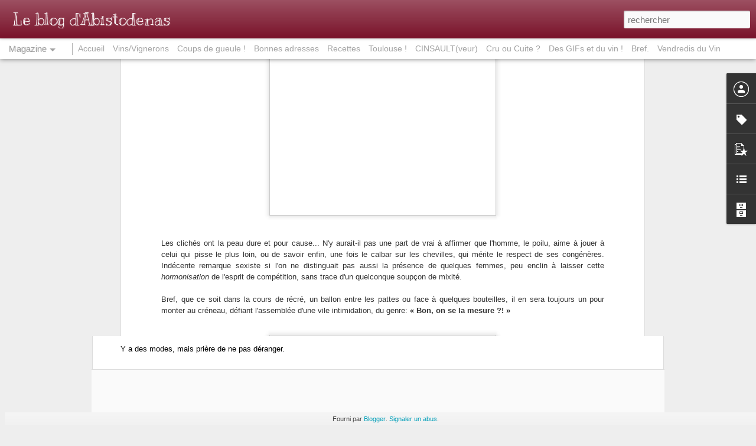

--- FILE ---
content_type: text/html; charset=UTF-8
request_url: http://abistodenas.blogspot.com/2014/10/onselamesure.html
body_size: 5299
content:
<!DOCTYPE html>
<html class='v2' dir='ltr' lang='fr'>
<head>
<link href='https://www.blogger.com/static/v1/widgets/335934321-css_bundle_v2.css' rel='stylesheet' type='text/css'/>
<meta content='text/html; charset=UTF-8' http-equiv='Content-Type'/>
<meta content='blogger' name='generator'/>
<link href='http://abistodenas.blogspot.com/favicon.ico' rel='icon' type='image/x-icon'/>
<link href='http://abistodenas.blogspot.com/2014/10/onselamesure.html' rel='canonical'/>
<link rel="alternate" type="application/atom+xml" title="Le blog d&#39;Abistodenas - Atom" href="http://abistodenas.blogspot.com/feeds/posts/default" />
<link rel="alternate" type="application/rss+xml" title="Le blog d&#39;Abistodenas - RSS" href="http://abistodenas.blogspot.com/feeds/posts/default?alt=rss" />
<link rel="service.post" type="application/atom+xml" title="Le blog d&#39;Abistodenas - Atom" href="https://www.blogger.com/feeds/3712032070441480713/posts/default" />

<link rel="alternate" type="application/atom+xml" title="Le blog d&#39;Abistodenas - Atom" href="http://abistodenas.blogspot.com/feeds/2230636335557790727/comments/default" />
<!--Can't find substitution for tag [blog.ieCssRetrofitLinks]-->
<link href='https://blogger.googleusercontent.com/img/b/R29vZ2xl/AVvXsEjYOKCqtZxShAVDKBD6wxIc8FFsDsW2XirQRUVzFrP6z1uiAGg29WszyDkJEDWJ4BweBQHz41IwFQcqQQ9t3WtU3hHRe-l_RZK_hZ21tOx7RsBKJNLkIdTAk6hms5r_voBcwcUksGSfB-Lu/s1600/IMG_20141024_230306.jpg' rel='image_src'/>
<meta content='http://abistodenas.blogspot.com/2014/10/onselamesure.html' property='og:url'/>
<meta content='On se la mesure ?' property='og:title'/>
<meta content='     Les clichés ont la peau dure et pour cause... N&#39;y aurait-il pas une part de vrai à affirmer que l&#39;homme, le poilu, aime à jouer à celui...' property='og:description'/>
<meta content='https://blogger.googleusercontent.com/img/b/R29vZ2xl/AVvXsEjYOKCqtZxShAVDKBD6wxIc8FFsDsW2XirQRUVzFrP6z1uiAGg29WszyDkJEDWJ4BweBQHz41IwFQcqQQ9t3WtU3hHRe-l_RZK_hZ21tOx7RsBKJNLkIdTAk6hms5r_voBcwcUksGSfB-Lu/w1200-h630-p-k-no-nu/IMG_20141024_230306.jpg' property='og:image'/>
<title>Le blog d'Abistodenas: On se la mesure ?</title>
<meta content='!' name='fragment'/>
<meta content='dynamic' name='blogger-template'/>
<meta content='IE=9,chrome=1' http-equiv='X-UA-Compatible'/>
<meta content='initial-scale=1.0, maximum-scale=1.0, user-scalable=no, width=device-width' name='viewport'/>
<style type='text/css'>@font-face{font-family:'IM Fell DW Pica';font-style:normal;font-weight:400;font-display:swap;src:url(//fonts.gstatic.com/s/imfelldwpica/v16/2sDGZGRQotv9nbn2qSl0TxXVYNwNYwnVnCwsMA.woff2)format('woff2');unicode-range:U+0000-00FF,U+0131,U+0152-0153,U+02BB-02BC,U+02C6,U+02DA,U+02DC,U+0304,U+0308,U+0329,U+2000-206F,U+20AC,U+2122,U+2191,U+2193,U+2212,U+2215,U+FEFF,U+FFFD;}@font-face{font-family:'Kranky';font-style:normal;font-weight:400;font-display:swap;src:url(//fonts.gstatic.com/s/kranky/v29/hESw6XVgJzlPsFn8oR2FRIzX_g.woff2)format('woff2');unicode-range:U+0000-00FF,U+0131,U+0152-0153,U+02BB-02BC,U+02C6,U+02DA,U+02DC,U+0304,U+0308,U+0329,U+2000-206F,U+20AC,U+2122,U+2191,U+2193,U+2212,U+2215,U+FEFF,U+FFFD;}</style>
<style id='page-skin-1' type='text/css'><!--
/*-----------------------------------------------
Blogger Template Style
Name: Dynamic Views
----------------------------------------------- */
/* Variable definitions
====================
<Variable name="keycolor" description="Main Color" type="color" default="#ffffff"
variants="#2b256f,#00b2b4,#4ba976,#696f00,#b38f00,#f07300,#d0422c,#f37a86,#7b5341"/>
<Group description="Page">
<Variable name="page.text.font" description="Font" type="font"
default="'Helvetica Neue Light', HelveticaNeue-Light, 'Helvetica Neue', Helvetica, Arial, sans-serif"/>
<Variable name="page.text.color" description="Text Color" type="color"
default="#333333" variants="#333333"/>
<Variable name="body.background.color" description="Background Color" type="color"
default="#EEEEEE"
variants="#dfdfea,#d9f4f4,#e4f2eb,#e9ead9,#f4eed9,#fdead9,#f8e3e0,#fdebed,#ebe5e3"/>
</Group>
<Variable name="body.background" description="Body Background" type="background"
color="#EEEEEE" default="$(color) none repeat scroll top left"/>
<Group description="Header">
<Variable name="header.background.color" description="Background Color" type="color"
default="#F3F3F3" variants="#F3F3F3"/>
</Group>
<Group description="Header Bar">
<Variable name="primary.color" description="Background Color" type="color"
default="#333333" variants="#2b256f,#00b2b4,#4ba976,#696f00,#b38f00,#f07300,#d0422c,#f37a86,#7b5341"/>
<Variable name="menu.font" description="Font" type="font"
default="'Helvetica Neue Light', HelveticaNeue-Light, 'Helvetica Neue', Helvetica, Arial, sans-serif"/>
<Variable name="menu.text.color" description="Text Color" type="color"
default="#FFFFFF" variants="#FFFFFF"/>
</Group>
<Group description="Links">
<Variable name="link.font" description="Link Text" type="font"
default="'Helvetica Neue Light', HelveticaNeue-Light, 'Helvetica Neue', Helvetica, Arial, sans-serif"/>
<Variable name="link.color" description="Link Color" type="color"
default="#009EB8"
variants="#2b256f,#00b2b4,#4ba976,#696f00,#b38f00,#f07300,#d0422c,#f37a86,#7b5341"/>
<Variable name="link.hover.color" description="Link Hover Color" type="color"
default="#009EB8"
variants="#2b256f,#00b2b4,#4ba976,#696f00,#b38f00,#f07300,#d0422c,#f37a86,#7b5341"/>
<Variable name="link.visited.color" description="Link Visited Color" type="color"
default="#009EB8"
variants="#2b256f,#00b2b4,#4ba976,#696f00,#b38f00,#f07300,#d0422c,#f37a86,#7b5341"/>
</Group>
<Group description="Blog Title">
<Variable name="blog.title.font" description="Font" type="font"
default="'Helvetica Neue Light', HelveticaNeue-Light, 'Helvetica Neue', Helvetica, Arial, sans-serif"/>
<Variable name="blog.title.color" description="Color" type="color"
default="#555555" variants="#555555"/>
</Group>
<Group description="Blog Description">
<Variable name="blog.description.font" description="Font" type="font"
default="'Helvetica Neue Light', HelveticaNeue-Light, 'Helvetica Neue', Helvetica, Arial, sans-serif"/>
<Variable name="blog.description.color" description="Color" type="color"
default="#555555" variants="#555555"/>
</Group>
<Group description="Post Title">
<Variable name="post.title.font" description="Font" type="font"
default="'Helvetica Neue Light', HelveticaNeue-Light, 'Helvetica Neue', Helvetica, Arial, sans-serif"/>
<Variable name="post.title.color" description="Color" type="color"
default="#333333" variants="#333333"/>
</Group>
<Group description="Date Ribbon">
<Variable name="ribbon.color" description="Color" type="color"
default="#666666" variants="#2b256f,#00b2b4,#4ba976,#696f00,#b38f00,#f07300,#d0422c,#f37a86,#7b5341"/>
<Variable name="ribbon.hover.color" description="Hover Color" type="color"
default="#AD3A2B" variants="#AD3A2B"/>
</Group>
<Variable name="blitzview" description="Initial view type"
type="automatic" default="sidebar"/>
*/
/* BEGIN CUT */
{
"font:Text": "normal normal 100% 'Trebuchet MS', Trebuchet, sans-serif",
"color:Text": "#333333",
"image:Background": "#EEEEEE none repeat scroll top left",
"color:Background": "#EEEEEE",
"color:Header Background": "#720505",
"color:Primary": "#ffffff",
"color:Menu Text": "#666666",
"font:Menu": "'Helvetica Neue Light', HelveticaNeue-Light, 'Helvetica Neue', Helvetica, Arial, sans-serif",
"font:Link": "'Helvetica Neue Light', HelveticaNeue-Light, 'Helvetica Neue', Helvetica, Arial, sans-serif",
"color:Link": "#009EB8",
"color:Link Visited": "#009EB8",
"color:Link Hover": "#009EB8",
"font:Blog Title": "normal normal 100% IM Fell DW Pica",
"color:Blog Title": "#ffffff",
"font:Blog Description": "normal normal 100% 'Trebuchet MS', Trebuchet, sans-serif",
"color:Blog Description": "#555555",
"font:Post Title": "normal normal 100% IM Fell DW Pica",
"color:Post Title": "#333333",
"color:Ribbon": "#666666",
"color:Ribbon Hover": "#AD3A2B",
"view": "magazine"
}
/* END CUT */

--></style>
<style id='template-skin-1' type='text/css'><!--
body {
min-width: 960px;
}
.column-center-outer {
margin-top: 46px;
}
.content-outer, .content-fauxcolumn-outer, .region-inner {
min-width: 960px;
max-width: 960px;
_width: 960px;
}
.main-inner .columns {
padding-left: 0;
padding-right: 310px;
}
.main-inner .fauxcolumn-center-outer {
left: 0;
right: 310px;
/* IE6 does not respect left and right together */
_width: expression(this.parentNode.offsetWidth -
parseInt("0") -
parseInt("310px") + 'px');
}
.main-inner .fauxcolumn-left-outer {
width: 0;
}
.main-inner .fauxcolumn-right-outer {
width: 310px;
}
.main-inner .column-left-outer {
width: 0;
right: 100%;
margin-left: -0;
}
.main-inner .column-right-outer {
width: 310px;
margin-right: -310px;
}
#layout {
min-width: 0;
}
#layout .content-outer {
min-width: 0;
width: 800px;
}
#layout .region-inner {
min-width: 0;
width: auto;
}
--></style>
<script src='//www.blogblog.com/dynamicviews/f9a985b7a2d28680/js/common.js' type='text/javascript'></script>
<script src='//www.blogblog.com/dynamicviews/f9a985b7a2d28680/js/languages/lang__fr.js' type='text/javascript'></script>
<script src='//www.blogblog.com/dynamicviews/f9a985b7a2d28680/js/magazine.js' type='text/javascript'></script>
<script src='//www.blogblog.com/dynamicviews/4224c15c4e7c9321/js/comments.js'></script>
<link href='https://www.blogger.com/dyn-css/authorization.css?targetBlogID=3712032070441480713&amp;zx=731fd829-018b-42d5-afb2-11d5eb1fbf61' media='none' onload='if(media!=&#39;all&#39;)media=&#39;all&#39;' rel='stylesheet'/><noscript><link href='https://www.blogger.com/dyn-css/authorization.css?targetBlogID=3712032070441480713&amp;zx=731fd829-018b-42d5-afb2-11d5eb1fbf61' rel='stylesheet'/></noscript>
<meta name='google-adsense-platform-account' content='ca-host-pub-1556223355139109'/>
<meta name='google-adsense-platform-domain' content='blogspot.com'/>

</head>
<body>
<div class='content'>
<div class='content-outer'>
<div class='fauxborder-left content-fauxborder-left'>
<div class='content-inner'>
<div class='main-outer'>
<div class='fauxborder-left main-fauxborder-left'>
<div class='region-inner main-inner'>
<div class='columns fauxcolumns'>
<div class='column-center-outer'>
<div class='column-center-inner'>
<div class='main section' id='main'>
</div>
</div>
</div>
<div class='column-right-outer'>
<div class='column-right-inner'>
<aside>
<div class='sidebar section' id='sidebar-right-1'>
</div>
</aside>
</div>
</div>
<div style='clear: both'></div>
</div>
</div>
</div>
</div>
</div>
</div>
</div>
</div>
<script language='javascript' type='text/javascript'>
        window.onload = function() {
          blogger.ui().configure().view();
        };
      </script>

<script type="text/javascript" src="https://www.blogger.com/static/v1/widgets/3845888474-widgets.js"></script>
<script type='text/javascript'>
window['__wavt'] = 'AOuZoY6qWTNkGVDCAeJsnIURkyxzGRpRIA:1768818439849';_WidgetManager._Init('//www.blogger.com/rearrange?blogID\x3d3712032070441480713','//abistodenas.blogspot.com/2014/10/onselamesure.html','3712032070441480713');
_WidgetManager._SetDataContext([{'name': 'blog', 'data': {'blogId': '3712032070441480713', 'title': 'Le blog d\x27Abistodenas', 'url': 'http://abistodenas.blogspot.com/2014/10/onselamesure.html', 'canonicalUrl': 'http://abistodenas.blogspot.com/2014/10/onselamesure.html', 'homepageUrl': 'http://abistodenas.blogspot.com/', 'searchUrl': 'http://abistodenas.blogspot.com/search', 'canonicalHomepageUrl': 'http://abistodenas.blogspot.com/', 'blogspotFaviconUrl': 'http://abistodenas.blogspot.com/favicon.ico', 'bloggerUrl': 'https://www.blogger.com', 'hasCustomDomain': false, 'httpsEnabled': true, 'enabledCommentProfileImages': true, 'gPlusViewType': 'FILTERED_POSTMOD', 'adultContent': false, 'analyticsAccountNumber': '', 'encoding': 'UTF-8', 'locale': 'fr', 'localeUnderscoreDelimited': 'fr', 'languageDirection': 'ltr', 'isPrivate': false, 'isMobile': false, 'isMobileRequest': false, 'mobileClass': '', 'isPrivateBlog': false, 'isDynamicViewsAvailable': true, 'feedLinks': '\x3clink rel\x3d\x22alternate\x22 type\x3d\x22application/atom+xml\x22 title\x3d\x22Le blog d\x26#39;Abistodenas - Atom\x22 href\x3d\x22http://abistodenas.blogspot.com/feeds/posts/default\x22 /\x3e\n\x3clink rel\x3d\x22alternate\x22 type\x3d\x22application/rss+xml\x22 title\x3d\x22Le blog d\x26#39;Abistodenas - RSS\x22 href\x3d\x22http://abistodenas.blogspot.com/feeds/posts/default?alt\x3drss\x22 /\x3e\n\x3clink rel\x3d\x22service.post\x22 type\x3d\x22application/atom+xml\x22 title\x3d\x22Le blog d\x26#39;Abistodenas - Atom\x22 href\x3d\x22https://www.blogger.com/feeds/3712032070441480713/posts/default\x22 /\x3e\n\n\x3clink rel\x3d\x22alternate\x22 type\x3d\x22application/atom+xml\x22 title\x3d\x22Le blog d\x26#39;Abistodenas - Atom\x22 href\x3d\x22http://abistodenas.blogspot.com/feeds/2230636335557790727/comments/default\x22 /\x3e\n', 'meTag': '', 'adsenseHostId': 'ca-host-pub-1556223355139109', 'adsenseHasAds': false, 'adsenseAutoAds': false, 'boqCommentIframeForm': true, 'loginRedirectParam': '', 'view': '', 'dynamicViewsCommentsSrc': '//www.blogblog.com/dynamicviews/4224c15c4e7c9321/js/comments.js', 'dynamicViewsScriptSrc': '//www.blogblog.com/dynamicviews/f9a985b7a2d28680', 'plusOneApiSrc': 'https://apis.google.com/js/platform.js', 'disableGComments': true, 'interstitialAccepted': false, 'sharing': {'platforms': [{'name': 'Obtenir le lien', 'key': 'link', 'shareMessage': 'Obtenir le lien', 'target': ''}, {'name': 'Facebook', 'key': 'facebook', 'shareMessage': 'Partager sur Facebook', 'target': 'facebook'}, {'name': 'BlogThis!', 'key': 'blogThis', 'shareMessage': 'BlogThis!', 'target': 'blog'}, {'name': 'X', 'key': 'twitter', 'shareMessage': 'Partager sur X', 'target': 'twitter'}, {'name': 'Pinterest', 'key': 'pinterest', 'shareMessage': 'Partager sur Pinterest', 'target': 'pinterest'}, {'name': 'E-mail', 'key': 'email', 'shareMessage': 'E-mail', 'target': 'email'}], 'disableGooglePlus': true, 'googlePlusShareButtonWidth': 0, 'googlePlusBootstrap': '\x3cscript type\x3d\x22text/javascript\x22\x3ewindow.___gcfg \x3d {\x27lang\x27: \x27fr\x27};\x3c/script\x3e'}, 'hasCustomJumpLinkMessage': false, 'jumpLinkMessage': 'Lire la suite', 'pageType': 'item', 'postId': '2230636335557790727', 'postImageThumbnailUrl': 'https://blogger.googleusercontent.com/img/b/R29vZ2xl/AVvXsEjYOKCqtZxShAVDKBD6wxIc8FFsDsW2XirQRUVzFrP6z1uiAGg29WszyDkJEDWJ4BweBQHz41IwFQcqQQ9t3WtU3hHRe-l_RZK_hZ21tOx7RsBKJNLkIdTAk6hms5r_voBcwcUksGSfB-Lu/s72-c/IMG_20141024_230306.jpg', 'postImageUrl': 'https://blogger.googleusercontent.com/img/b/R29vZ2xl/AVvXsEjYOKCqtZxShAVDKBD6wxIc8FFsDsW2XirQRUVzFrP6z1uiAGg29WszyDkJEDWJ4BweBQHz41IwFQcqQQ9t3WtU3hHRe-l_RZK_hZ21tOx7RsBKJNLkIdTAk6hms5r_voBcwcUksGSfB-Lu/s1600/IMG_20141024_230306.jpg', 'pageName': 'On se la mesure ?', 'pageTitle': 'Le blog d\x27Abistodenas: On se la mesure ?'}}, {'name': 'features', 'data': {}}, {'name': 'messages', 'data': {'edit': 'Modifier', 'linkCopiedToClipboard': 'Lien copi\xe9 dans le presse-papiers\xa0!', 'ok': 'OK', 'postLink': 'Publier le lien'}}, {'name': 'skin', 'data': {'vars': {'link_color': '#009EB8', 'post_title_color': '#333333', 'blog_description_font': 'normal normal 100% \x27Trebuchet MS\x27, Trebuchet, sans-serif', 'body_background_color': '#EEEEEE', 'ribbon_color': '#666666', 'body_background': '#EEEEEE none repeat scroll top left', 'blitzview': 'magazine', 'link_visited_color': '#009EB8', 'link_hover_color': '#009EB8', 'header_background_color': '#72051e', 'keycolor': '#ffffff', 'page_text_font': 'normal normal 100% \x27Trebuchet MS\x27, Trebuchet, sans-serif', 'blog_title_color': '#ffffff', 'ribbon_hover_color': '#AD3A2B', 'blog_title_font': 'normal bold 150% Kranky', 'link_font': '\x27Helvetica Neue Light\x27, HelveticaNeue-Light, \x27Helvetica Neue\x27, Helvetica, Arial, sans-serif', 'menu_font': '\x27Helvetica Neue Light\x27, HelveticaNeue-Light, \x27Helvetica Neue\x27, Helvetica, Arial, sans-serif', 'primary_color': '#ffffff', 'page_text_color': '#333333', 'post_title_font': 'normal normal 100% IM Fell DW Pica', 'blog_description_color': '#555555', 'menu_text_color': '#666666'}, 'override': '', 'url': 'custom'}}, {'name': 'template', 'data': {'isResponsive': false, 'isAlternateRendering': false, 'isCustom': false}}, {'name': 'view', 'data': {'classic': {'name': 'classic', 'url': '?view\x3dclassic'}, 'flipcard': {'name': 'flipcard', 'url': '?view\x3dflipcard'}, 'magazine': {'name': 'magazine', 'url': '?view\x3dmagazine'}, 'mosaic': {'name': 'mosaic', 'url': '?view\x3dmosaic'}, 'sidebar': {'name': 'sidebar', 'url': '?view\x3dsidebar'}, 'snapshot': {'name': 'snapshot', 'url': '?view\x3dsnapshot'}, 'timeslide': {'name': 'timeslide', 'url': '?view\x3dtimeslide'}, 'isMobile': false, 'title': 'On se la mesure ?', 'description': '     Les clich\xe9s ont la peau dure et pour cause... N\x27y aurait-il pas une part de vrai \xe0 affirmer que l\x27homme, le poilu, aime \xe0 jouer \xe0 celui...', 'featuredImage': 'https://blogger.googleusercontent.com/img/b/R29vZ2xl/AVvXsEjYOKCqtZxShAVDKBD6wxIc8FFsDsW2XirQRUVzFrP6z1uiAGg29WszyDkJEDWJ4BweBQHz41IwFQcqQQ9t3WtU3hHRe-l_RZK_hZ21tOx7RsBKJNLkIdTAk6hms5r_voBcwcUksGSfB-Lu/s1600/IMG_20141024_230306.jpg', 'url': 'http://abistodenas.blogspot.com/2014/10/onselamesure.html', 'type': 'item', 'isSingleItem': true, 'isMultipleItems': false, 'isError': false, 'isPage': false, 'isPost': true, 'isHomepage': false, 'isArchive': false, 'isLabelSearch': false, 'postId': 2230636335557790727}}]);
_WidgetManager._RegisterWidget('_BlogView', new _WidgetInfo('Blog1', 'main', document.getElementById('Blog1'), {'cmtInteractionsEnabled': false, 'lightboxEnabled': true, 'lightboxModuleUrl': 'https://www.blogger.com/static/v1/jsbin/4062214180-lbx__fr.js', 'lightboxCssUrl': 'https://www.blogger.com/static/v1/v-css/828616780-lightbox_bundle.css'}, 'displayModeFull'));
_WidgetManager._RegisterWidget('_HTMLView', new _WidgetInfo('HTML1', 'sidebar-right-1', document.getElementById('HTML1'), {}, 'displayModeFull'));
_WidgetManager._RegisterWidget('_PageListView', new _WidgetInfo('PageList1', 'sidebar-right-1', document.getElementById('PageList1'), {'title': 'Un peu de tri !', 'links': [{'isCurrentPage': false, 'href': 'http://abistodenas.blogspot.com/', 'title': 'Accueil'}, {'isCurrentPage': false, 'href': 'http://abistodenas.blogspot.fr/search/label/Vins%20et%20vignerons', 'title': 'Vins/Vignerons'}, {'isCurrentPage': false, 'href': 'http://abistodenas.blogspot.fr/search/label/Coups%20de%20gueule%20!', 'title': 'Coups de gueule !'}, {'isCurrentPage': false, 'href': 'http://abistodenas.blogspot.fr/search/label/Bonnes%20adresses', 'title': 'Bonnes adresses'}, {'isCurrentPage': false, 'href': 'http://abistodenas.blogspot.fr/search/label/Recettes', 'title': 'Recettes'}, {'isCurrentPage': false, 'href': 'http://abistodenas.blogspot.fr/search/label/Toulouse', 'title': 'Toulouse !'}, {'isCurrentPage': false, 'href': 'http://abistodenas.blogspot.fr/search/label/CINSAULT%28veur%29', 'title': 'CINSAULT(veur)'}, {'isCurrentPage': false, 'href': 'http://abistodenas.blogspot.fr/search/label/Cru%20ou%20Cuite%20%3F', 'title': 'Cru ou Cuite ?'}, {'isCurrentPage': false, 'href': 'http://abistodenas.blogspot.fr/search/label/La%20glouglousph%C3%A8re%20en%20GIFs%20anim%C3%A9s', 'title': 'Des GIFs et du vin !'}, {'isCurrentPage': false, 'href': 'http://abistodenas.blogspot.fr/search/label/Bref.', 'title': 'Bref.'}, {'isCurrentPage': false, 'href': 'http://abistodenas.blogspot.fr/search/label/Vendredis%20du%20Vin', 'title': 'Vendredis du Vin'}], 'mobile': false, 'showPlaceholder': true, 'hasCurrentPage': false}, 'displayModeFull'));
_WidgetManager._RegisterWidget('_HeaderView', new _WidgetInfo('Header1', 'sidebar-right-1', document.getElementById('Header1'), {}, 'displayModeFull'));
_WidgetManager._RegisterWidget('_ProfileView', new _WidgetInfo('Profile1', 'sidebar-right-1', document.getElementById('Profile1'), {}, 'displayModeFull'));
_WidgetManager._RegisterWidget('_LabelView', new _WidgetInfo('Label1', 'sidebar-right-1', document.getElementById('Label1'), {}, 'displayModeFull'));
_WidgetManager._RegisterWidget('_PopularPostsView', new _WidgetInfo('PopularPosts1', 'sidebar-right-1', document.getElementById('PopularPosts1'), {}, 'displayModeFull'));
_WidgetManager._RegisterWidget('_LinkListView', new _WidgetInfo('LinkList1', 'sidebar-right-1', document.getElementById('LinkList1'), {}, 'displayModeFull'));
_WidgetManager._RegisterWidget('_BlogArchiveView', new _WidgetInfo('BlogArchive1', 'sidebar-right-1', document.getElementById('BlogArchive1'), {'languageDirection': 'ltr', 'loadingMessage': 'Chargement\x26hellip;'}, 'displayModeFull'));
_WidgetManager._RegisterWidget('_AttributionView', new _WidgetInfo('Attribution1', 'sidebar-right-1', document.getElementById('Attribution1'), {}, 'displayModeFull'));
_WidgetManager._RegisterWidget('_NavbarView', new _WidgetInfo('Navbar1', 'sidebar-right-1', document.getElementById('Navbar1'), {}, 'displayModeFull'));
</script>
</body>
</html>

--- FILE ---
content_type: text/css; charset=utf-8
request_url: https://fonts.googleapis.com/css?family=IM+Fell+DW+Pica|Kranky
body_size: 66
content:
/* latin */
@font-face {
  font-family: 'IM Fell DW Pica';
  font-style: normal;
  font-weight: 400;
  src: url(https://fonts.gstatic.com/s/imfelldwpica/v16/2sDGZGRQotv9nbn2qSl0TxXVYNwNYwnVnCwsMA.woff2) format('woff2');
  unicode-range: U+0000-00FF, U+0131, U+0152-0153, U+02BB-02BC, U+02C6, U+02DA, U+02DC, U+0304, U+0308, U+0329, U+2000-206F, U+20AC, U+2122, U+2191, U+2193, U+2212, U+2215, U+FEFF, U+FFFD;
}
/* latin */
@font-face {
  font-family: 'Kranky';
  font-style: normal;
  font-weight: 400;
  src: url(https://fonts.gstatic.com/s/kranky/v29/hESw6XVgJzlPsFn8oR2FRIzX_g.woff2) format('woff2');
  unicode-range: U+0000-00FF, U+0131, U+0152-0153, U+02BB-02BC, U+02C6, U+02DA, U+02DC, U+0304, U+0308, U+0329, U+2000-206F, U+20AC, U+2122, U+2191, U+2193, U+2212, U+2215, U+FEFF, U+FFFD;
}


--- FILE ---
content_type: text/javascript; charset=UTF-8
request_url: http://abistodenas.blogspot.com/?v=0&action=initial&widgetId=PopularPosts1&responseType=js&xssi_token=AOuZoY6qWTNkGVDCAeJsnIURkyxzGRpRIA%3A1768818439849
body_size: 3050
content:
try {
_WidgetManager._HandleControllerResult('PopularPosts1', 'initial',{'title': 'Billets les plus consult\xe9s', 'showSnippets': true, 'showThumbnails': true, 'thumbnailSize': 72, 'showAuthor': false, 'showDate': false, 'posts': [{'id': '1685112115216595241', 'title': 'L\x27ennui avec l\x27humilit\xe9, c\x27est qu\x27on ne peut pas s\x27en vanter...', 'href': 'http://abistodenas.blogspot.com/2015/05/lennui-avec-lhumilite-cest-quon-ne-peut.html', 'snippet': '       Qu\x26#39;est-ce que le vin sinon une histoire de rencontres, d\x26#39;\xe9change et de partage ? Le vin, lubrifiant social par excellence, le...', 'thumbnail': 'https://blogger.googleusercontent.com/img/b/R29vZ2xl/AVvXsEijdFSQ6N6mW3sp_D0D66-3zuR7qcXFLAL-Sjz88ucTUKY7w66auai_6mwCOp4H52FMRvVE9phFudfP4bBO3d6LoD8NdZ1ujIjIxf72k2xCYbHQrqSZ_ALjlluhLaaAhzSi4LZJi4-7nt_Z/s72-c/IMG_20150505_232902.jpg', 'featuredImage': 'https://blogger.googleusercontent.com/img/b/R29vZ2xl/AVvXsEijdFSQ6N6mW3sp_D0D66-3zuR7qcXFLAL-Sjz88ucTUKY7w66auai_6mwCOp4H52FMRvVE9phFudfP4bBO3d6LoD8NdZ1ujIjIxf72k2xCYbHQrqSZ_ALjlluhLaaAhzSi4LZJi4-7nt_Z/s1600/IMG_20150505_232902.jpg'}, {'id': '399218682898609287', 'title': 'VIGNEREUSE !', 'href': 'http://abistodenas.blogspot.com/2016/01/vignereuse.html', 'snippet': '     D\xe9couvrir...     M\xeame si on a les papilles satur\xe9es de souvenirs, la d\xe9couverte reste l\x26#39;un des moteurs indispensables pour nourrir ...', 'thumbnail': 'https://blogger.googleusercontent.com/img/b/R29vZ2xl/AVvXsEgJqh48-osO2qF6UxiUM1amY7Q2D3I_Wa_hZeO1tTtbJ2Kk7pDpMbzxy2541qo2sJCqamAr-PzZV6haOwVZdO908bBOt9rQjGuygh7TgAOBxTxEQR0bowc9eMusI2hUwF9PfcHwfvniVIVG/s72-c/1.JPG', 'featuredImage': 'https://blogger.googleusercontent.com/img/b/R29vZ2xl/AVvXsEgJqh48-osO2qF6UxiUM1amY7Q2D3I_Wa_hZeO1tTtbJ2Kk7pDpMbzxy2541qo2sJCqamAr-PzZV6haOwVZdO908bBOt9rQjGuygh7TgAOBxTxEQR0bowc9eMusI2hUwF9PfcHwfvniVIVG/s400/1.JPG'}, {'id': '1404219463971381453', 'title': 'Bref, j\x27ai f\xeat\xe9 la Saint Valentin...', 'href': 'http://abistodenas.blogspot.com/2014/02/bref-jai-fete-la-saint-valentin.html', 'snippet': '   \xa0   Bref,   \xc7a fait un paquet d\x26#39;ann\xe9es que je suis en couple. Ma femme rigole \xe0 mes blagues, j\x26#39;suis pas s\xfbr que ce soit sinc\xe8re, ...', 'thumbnail': 'https://blogger.googleusercontent.com/img/b/R29vZ2xl/AVvXsEjI-zBb5hSZOjvP4uw1WHJl_VE-G5TuJQhfdhKoA_9uYT_ZIF2Drv7X6ksvTdnwzO_IhrxcVm_dpqEBEV_ptkBl4Eqmh97KxH_1KvIlgDMTABnYBsS4IfzRGoYIf4j1T79AR3pR_jPjLUkk/s72-c/IMG_20140214_001604.jpg', 'featuredImage': 'https://blogger.googleusercontent.com/img/b/R29vZ2xl/AVvXsEjI-zBb5hSZOjvP4uw1WHJl_VE-G5TuJQhfdhKoA_9uYT_ZIF2Drv7X6ksvTdnwzO_IhrxcVm_dpqEBEV_ptkBl4Eqmh97KxH_1KvIlgDMTABnYBsS4IfzRGoYIf4j1T79AR3pR_jPjLUkk/s1600/IMG_20140214_001604.jpg'}, {'id': '2278435338836840430', 'title': ' La glouglousph\xe8re en GIFs anim\xe9s #10', 'href': 'http://abistodenas.blogspot.com/2016/04/la-glouglousphere-en-gifs-animes-10.html', 'snippet': '           Parce que parfois une image vaut bien plus que quelques mots.      Parce qu\x26#39;on n\x26#39;est pas oblig\xe9 d\x26#39;\xeatre toujours s\xe9rie...', 'thumbnail': 'https://blogger.googleusercontent.com/img/b/R29vZ2xl/AVvXsEi18l___GJ3EI2npvyUyteFiy_oR1l1s2JeM2OLHEWv9NOZVdSUJBmO8zYfZzUVt-0V_1OVQhL4mHcd3YiP4JGWjRv8l-ou06gCEhGMPVWRie5aRn8w4YioMm3qAPaonpmVz3GAyqfvqgaN/s72-c/IMG_20160331_112243.jpg', 'featuredImage': 'https://blogger.googleusercontent.com/img/b/R29vZ2xl/AVvXsEi18l___GJ3EI2npvyUyteFiy_oR1l1s2JeM2OLHEWv9NOZVdSUJBmO8zYfZzUVt-0V_1OVQhL4mHcd3YiP4JGWjRv8l-ou06gCEhGMPVWRie5aRn8w4YioMm3qAPaonpmVz3GAyqfvqgaN/s400/IMG_20160331_112243.jpg'}, {'id': '7533711237098243271', 'title': 'Ari\xe8ge, terre courage !', 'href': 'http://abistodenas.blogspot.com/2017/05/ariege-terre-courage.html', 'snippet': '       \x26quot;Ari\xe8ge, terre courage !\x26quot; disait le panneau \xe0 l\x26#39;entr\xe9e du d\xe9partement. Au pays des montreurs d\x26#39;ours, la vie est rud...', 'thumbnail': 'https://blogger.googleusercontent.com/img/b/R29vZ2xl/AVvXsEgtdRXliEEFwk0faRh6B1X9n0LmpY3KlOgsEpAEM16l83gqWJdKvqKCWA1pnUHXBa5-e8Xat6GsQug4QyngAgD0Pp0Wkr_oMoGR_UCSudqGJvcfkmxqaUhQcszMCmHlE3DbkZodSn97HFpE/s72-c/IMG_20170517_220017_395.jpg', 'featuredImage': 'https://blogger.googleusercontent.com/img/b/R29vZ2xl/AVvXsEgtdRXliEEFwk0faRh6B1X9n0LmpY3KlOgsEpAEM16l83gqWJdKvqKCWA1pnUHXBa5-e8Xat6GsQug4QyngAgD0Pp0Wkr_oMoGR_UCSudqGJvcfkmxqaUhQcszMCmHlE3DbkZodSn97HFpE/s400/IMG_20170517_220017_395.jpg'}, {'id': '7729190309192581657', 'title': 'La glouglousph\xe8re en GIFs anim\xe9s #6', 'href': 'http://abistodenas.blogspot.com/2015/01/la-glouglousphere-en-gifs-animes-6.html', 'snippet': '     Parce que parfois une image vaut bien plus que quelques mots.\xa0     Parce qu\x26#39;on n\x26#39;est pas oblig\xe9 d\x26#39;\xeatre toujours s\xe9rieux qua...', 'thumbnail': 'https://blogger.googleusercontent.com/img/b/R29vZ2xl/AVvXsEjxTt_ViXKqr97whoXXgat31vJWszFw8jJwpQYtHepMhZVHrFPKwRgHYk1oTIdPBK5LD1FdsXn72q1O7y8EdswC5KTp0lEN4KKcVpDj-cQDYkWh6WI79lYaL-SrCjI4gIMRyVq7T8wj2zdC/s72-c/IMG_20150129_183949.jpg', 'featuredImage': 'https://blogger.googleusercontent.com/img/b/R29vZ2xl/AVvXsEjxTt_ViXKqr97whoXXgat31vJWszFw8jJwpQYtHepMhZVHrFPKwRgHYk1oTIdPBK5LD1FdsXn72q1O7y8EdswC5KTp0lEN4KKcVpDj-cQDYkWh6WI79lYaL-SrCjI4gIMRyVq7T8wj2zdC/s1600/IMG_20150129_183949.jpg'}, {'id': '2455415398198361308', 'title': 'Bref, j\x27ai eu du cul.', 'href': 'http://abistodenas.blogspot.com/2017/11/bref-jai-eu-du-cul.html', 'snippet': '     Bref,     Parfois dans la vie on a des gros coups de cul : gagner un bon coiffure au loto de l\x26#39;\xe9cole du village, tomber sur la f\xe8ve...', 'thumbnail': 'https://blogger.googleusercontent.com/img/b/R29vZ2xl/AVvXsEh5vzon1eiJic0HPjXhITgOIwH2rxeAYFD6S0UIzPAOWq8BdHYXfI_LExnpsvvNiqJrk1miKkFMfmy5JptOAD1uaowf2nDC1VCcLKm-DFLxuPQEnuydkXP1Va-NWIYl2W1elyBZqnvRYKVF/s72-c/IMG_20171121_212103_195.jpg', 'featuredImage': 'https://blogger.googleusercontent.com/img/b/R29vZ2xl/AVvXsEh5vzon1eiJic0HPjXhITgOIwH2rxeAYFD6S0UIzPAOWq8BdHYXfI_LExnpsvvNiqJrk1miKkFMfmy5JptOAD1uaowf2nDC1VCcLKm-DFLxuPQEnuydkXP1Va-NWIYl2W1elyBZqnvRYKVF/s400/IMG_20171121_212103_195.jpg'}, {'id': '2306191103660432355', 'title': 'La glouglousph\xe8re en GIFs anim\xe9s #7', 'href': 'http://abistodenas.blogspot.com/2015/06/la-glouglousphere-en-gifs-animes-7.html', 'snippet': '    Parce que parfois une image vaut bien plus que quelques mots.\xa0  \xa0     Parce qu\x26#39;on n\x26#39;est pas oblig\xe9 d\x26#39;\xeatre toujours s\xe9rieux q...', 'thumbnail': 'https://blogger.googleusercontent.com/img/b/R29vZ2xl/AVvXsEirnHntVI6LOIIzYL1TNGr1f6OMmWcYeRS6Rk7xLc8c0uTQTQZEeq-XmvgG9yp15ApaD9xqSexolQzdht9zAsurgXuU1dJVZLFgzd2Co1rLdvV2s5HcJ7wkqnOKkp7VYg_DkcxyUVsv-Mg0/s72-c/IMG_20150611_003953.jpg', 'featuredImage': 'https://blogger.googleusercontent.com/img/b/R29vZ2xl/AVvXsEirnHntVI6LOIIzYL1TNGr1f6OMmWcYeRS6Rk7xLc8c0uTQTQZEeq-XmvgG9yp15ApaD9xqSexolQzdht9zAsurgXuU1dJVZLFgzd2Co1rLdvV2s5HcJ7wkqnOKkp7VYg_DkcxyUVsv-Mg0/s400/IMG_20150611_003953.jpg'}, {'id': '281594291452996184', 'title': 'Rouge par nature.', 'href': 'http://abistodenas.blogspot.com/2015/09/rouge-par-nature.html', 'snippet': ' (Interview d\x26#39;Antonin Iommi-Amunategui, auteur du MANIFESTE POUR LE VIN NATUREL)        C\x26#39;\xe9tait un beau samedi de la fin mai, la pla...', 'thumbnail': 'https://blogger.googleusercontent.com/img/b/R29vZ2xl/AVvXsEjdHNT9UonzlLpySwHWKMMYEXVxFKteo92IIpeBO9g2gKb7PR7IRmWRdMyBVlLMT0oKVnSZwyzu-RyqwARZVKp_Ax0mIB4uOkHqBksH_lUtAGfNwyQfOVUP4dBwNdz3gmiwDNkeIknixwI1/s72-c/IMG_20150907_164547.jpg', 'featuredImage': 'https://blogger.googleusercontent.com/img/b/R29vZ2xl/AVvXsEjdHNT9UonzlLpySwHWKMMYEXVxFKteo92IIpeBO9g2gKb7PR7IRmWRdMyBVlLMT0oKVnSZwyzu-RyqwARZVKp_Ax0mIB4uOkHqBksH_lUtAGfNwyQfOVUP4dBwNdz3gmiwDNkeIknixwI1/s400/IMG_20150907_164547.jpg'}, {'id': '2753279468777538181', 'title': 'Les hommes p\xe8tent et trouent leurs slips, les femmes mettent du vernis girly...', 'href': 'http://abistodenas.blogspot.com/2013/05/les-hommes-petent-et-trouent-leurs.html', 'snippet': '       Actu oblige, je me dois de vous tenir au jus des derni\xe8res nouvelles au pays des fromages qui puent, des espadrilles, de l\x26#39;andoui...', 'thumbnail': 'https://blogger.googleusercontent.com/img/b/R29vZ2xl/AVvXsEiM71E1pic4S9GxpTzwAi7zBl7LVA2ZAC7fNw-7KxFLNdjsuusN9Afgbf-quGW07HfgHdujW4SpjjzJAeCL0xkrsNoeFRVp04Fb2CpWqPHtnKSWU_bGdXiuuSG9p4KGqG2wCTlzZvuFNue7/s72-c/hf.jpg', 'featuredImage': 'https://blogger.googleusercontent.com/img/b/R29vZ2xl/AVvXsEiM71E1pic4S9GxpTzwAi7zBl7LVA2ZAC7fNw-7KxFLNdjsuusN9Afgbf-quGW07HfgHdujW4SpjjzJAeCL0xkrsNoeFRVp04Fb2CpWqPHtnKSWU_bGdXiuuSG9p4KGqG2wCTlzZvuFNue7/s1600/hf.jpg'}]});
} catch (e) {
  if (typeof log != 'undefined') {
    log('HandleControllerResult failed: ' + e);
  }
}


--- FILE ---
content_type: text/javascript; charset=UTF-8
request_url: http://abistodenas.blogspot.com/?v=0&action=initial&widgetId=PopularPosts1&responseType=js&xssi_token=AOuZoY6qWTNkGVDCAeJsnIURkyxzGRpRIA%3A1768818439849
body_size: 3050
content:
try {
_WidgetManager._HandleControllerResult('PopularPosts1', 'initial',{'title': 'Billets les plus consult\xe9s', 'showSnippets': true, 'showThumbnails': true, 'thumbnailSize': 72, 'showAuthor': false, 'showDate': false, 'posts': [{'id': '1685112115216595241', 'title': 'L\x27ennui avec l\x27humilit\xe9, c\x27est qu\x27on ne peut pas s\x27en vanter...', 'href': 'http://abistodenas.blogspot.com/2015/05/lennui-avec-lhumilite-cest-quon-ne-peut.html', 'snippet': '       Qu\x26#39;est-ce que le vin sinon une histoire de rencontres, d\x26#39;\xe9change et de partage ? Le vin, lubrifiant social par excellence, le...', 'thumbnail': 'https://blogger.googleusercontent.com/img/b/R29vZ2xl/AVvXsEijdFSQ6N6mW3sp_D0D66-3zuR7qcXFLAL-Sjz88ucTUKY7w66auai_6mwCOp4H52FMRvVE9phFudfP4bBO3d6LoD8NdZ1ujIjIxf72k2xCYbHQrqSZ_ALjlluhLaaAhzSi4LZJi4-7nt_Z/s72-c/IMG_20150505_232902.jpg', 'featuredImage': 'https://blogger.googleusercontent.com/img/b/R29vZ2xl/AVvXsEijdFSQ6N6mW3sp_D0D66-3zuR7qcXFLAL-Sjz88ucTUKY7w66auai_6mwCOp4H52FMRvVE9phFudfP4bBO3d6LoD8NdZ1ujIjIxf72k2xCYbHQrqSZ_ALjlluhLaaAhzSi4LZJi4-7nt_Z/s1600/IMG_20150505_232902.jpg'}, {'id': '399218682898609287', 'title': 'VIGNEREUSE !', 'href': 'http://abistodenas.blogspot.com/2016/01/vignereuse.html', 'snippet': '     D\xe9couvrir...     M\xeame si on a les papilles satur\xe9es de souvenirs, la d\xe9couverte reste l\x26#39;un des moteurs indispensables pour nourrir ...', 'thumbnail': 'https://blogger.googleusercontent.com/img/b/R29vZ2xl/AVvXsEgJqh48-osO2qF6UxiUM1amY7Q2D3I_Wa_hZeO1tTtbJ2Kk7pDpMbzxy2541qo2sJCqamAr-PzZV6haOwVZdO908bBOt9rQjGuygh7TgAOBxTxEQR0bowc9eMusI2hUwF9PfcHwfvniVIVG/s72-c/1.JPG', 'featuredImage': 'https://blogger.googleusercontent.com/img/b/R29vZ2xl/AVvXsEgJqh48-osO2qF6UxiUM1amY7Q2D3I_Wa_hZeO1tTtbJ2Kk7pDpMbzxy2541qo2sJCqamAr-PzZV6haOwVZdO908bBOt9rQjGuygh7TgAOBxTxEQR0bowc9eMusI2hUwF9PfcHwfvniVIVG/s400/1.JPG'}, {'id': '1404219463971381453', 'title': 'Bref, j\x27ai f\xeat\xe9 la Saint Valentin...', 'href': 'http://abistodenas.blogspot.com/2014/02/bref-jai-fete-la-saint-valentin.html', 'snippet': '   \xa0   Bref,   \xc7a fait un paquet d\x26#39;ann\xe9es que je suis en couple. Ma femme rigole \xe0 mes blagues, j\x26#39;suis pas s\xfbr que ce soit sinc\xe8re, ...', 'thumbnail': 'https://blogger.googleusercontent.com/img/b/R29vZ2xl/AVvXsEjI-zBb5hSZOjvP4uw1WHJl_VE-G5TuJQhfdhKoA_9uYT_ZIF2Drv7X6ksvTdnwzO_IhrxcVm_dpqEBEV_ptkBl4Eqmh97KxH_1KvIlgDMTABnYBsS4IfzRGoYIf4j1T79AR3pR_jPjLUkk/s72-c/IMG_20140214_001604.jpg', 'featuredImage': 'https://blogger.googleusercontent.com/img/b/R29vZ2xl/AVvXsEjI-zBb5hSZOjvP4uw1WHJl_VE-G5TuJQhfdhKoA_9uYT_ZIF2Drv7X6ksvTdnwzO_IhrxcVm_dpqEBEV_ptkBl4Eqmh97KxH_1KvIlgDMTABnYBsS4IfzRGoYIf4j1T79AR3pR_jPjLUkk/s1600/IMG_20140214_001604.jpg'}, {'id': '2278435338836840430', 'title': ' La glouglousph\xe8re en GIFs anim\xe9s #10', 'href': 'http://abistodenas.blogspot.com/2016/04/la-glouglousphere-en-gifs-animes-10.html', 'snippet': '           Parce que parfois une image vaut bien plus que quelques mots.      Parce qu\x26#39;on n\x26#39;est pas oblig\xe9 d\x26#39;\xeatre toujours s\xe9rie...', 'thumbnail': 'https://blogger.googleusercontent.com/img/b/R29vZ2xl/AVvXsEi18l___GJ3EI2npvyUyteFiy_oR1l1s2JeM2OLHEWv9NOZVdSUJBmO8zYfZzUVt-0V_1OVQhL4mHcd3YiP4JGWjRv8l-ou06gCEhGMPVWRie5aRn8w4YioMm3qAPaonpmVz3GAyqfvqgaN/s72-c/IMG_20160331_112243.jpg', 'featuredImage': 'https://blogger.googleusercontent.com/img/b/R29vZ2xl/AVvXsEi18l___GJ3EI2npvyUyteFiy_oR1l1s2JeM2OLHEWv9NOZVdSUJBmO8zYfZzUVt-0V_1OVQhL4mHcd3YiP4JGWjRv8l-ou06gCEhGMPVWRie5aRn8w4YioMm3qAPaonpmVz3GAyqfvqgaN/s400/IMG_20160331_112243.jpg'}, {'id': '7533711237098243271', 'title': 'Ari\xe8ge, terre courage !', 'href': 'http://abistodenas.blogspot.com/2017/05/ariege-terre-courage.html', 'snippet': '       \x26quot;Ari\xe8ge, terre courage !\x26quot; disait le panneau \xe0 l\x26#39;entr\xe9e du d\xe9partement. Au pays des montreurs d\x26#39;ours, la vie est rud...', 'thumbnail': 'https://blogger.googleusercontent.com/img/b/R29vZ2xl/AVvXsEgtdRXliEEFwk0faRh6B1X9n0LmpY3KlOgsEpAEM16l83gqWJdKvqKCWA1pnUHXBa5-e8Xat6GsQug4QyngAgD0Pp0Wkr_oMoGR_UCSudqGJvcfkmxqaUhQcszMCmHlE3DbkZodSn97HFpE/s72-c/IMG_20170517_220017_395.jpg', 'featuredImage': 'https://blogger.googleusercontent.com/img/b/R29vZ2xl/AVvXsEgtdRXliEEFwk0faRh6B1X9n0LmpY3KlOgsEpAEM16l83gqWJdKvqKCWA1pnUHXBa5-e8Xat6GsQug4QyngAgD0Pp0Wkr_oMoGR_UCSudqGJvcfkmxqaUhQcszMCmHlE3DbkZodSn97HFpE/s400/IMG_20170517_220017_395.jpg'}, {'id': '7729190309192581657', 'title': 'La glouglousph\xe8re en GIFs anim\xe9s #6', 'href': 'http://abistodenas.blogspot.com/2015/01/la-glouglousphere-en-gifs-animes-6.html', 'snippet': '     Parce que parfois une image vaut bien plus que quelques mots.\xa0     Parce qu\x26#39;on n\x26#39;est pas oblig\xe9 d\x26#39;\xeatre toujours s\xe9rieux qua...', 'thumbnail': 'https://blogger.googleusercontent.com/img/b/R29vZ2xl/AVvXsEjxTt_ViXKqr97whoXXgat31vJWszFw8jJwpQYtHepMhZVHrFPKwRgHYk1oTIdPBK5LD1FdsXn72q1O7y8EdswC5KTp0lEN4KKcVpDj-cQDYkWh6WI79lYaL-SrCjI4gIMRyVq7T8wj2zdC/s72-c/IMG_20150129_183949.jpg', 'featuredImage': 'https://blogger.googleusercontent.com/img/b/R29vZ2xl/AVvXsEjxTt_ViXKqr97whoXXgat31vJWszFw8jJwpQYtHepMhZVHrFPKwRgHYk1oTIdPBK5LD1FdsXn72q1O7y8EdswC5KTp0lEN4KKcVpDj-cQDYkWh6WI79lYaL-SrCjI4gIMRyVq7T8wj2zdC/s1600/IMG_20150129_183949.jpg'}, {'id': '2455415398198361308', 'title': 'Bref, j\x27ai eu du cul.', 'href': 'http://abistodenas.blogspot.com/2017/11/bref-jai-eu-du-cul.html', 'snippet': '     Bref,     Parfois dans la vie on a des gros coups de cul : gagner un bon coiffure au loto de l\x26#39;\xe9cole du village, tomber sur la f\xe8ve...', 'thumbnail': 'https://blogger.googleusercontent.com/img/b/R29vZ2xl/AVvXsEh5vzon1eiJic0HPjXhITgOIwH2rxeAYFD6S0UIzPAOWq8BdHYXfI_LExnpsvvNiqJrk1miKkFMfmy5JptOAD1uaowf2nDC1VCcLKm-DFLxuPQEnuydkXP1Va-NWIYl2W1elyBZqnvRYKVF/s72-c/IMG_20171121_212103_195.jpg', 'featuredImage': 'https://blogger.googleusercontent.com/img/b/R29vZ2xl/AVvXsEh5vzon1eiJic0HPjXhITgOIwH2rxeAYFD6S0UIzPAOWq8BdHYXfI_LExnpsvvNiqJrk1miKkFMfmy5JptOAD1uaowf2nDC1VCcLKm-DFLxuPQEnuydkXP1Va-NWIYl2W1elyBZqnvRYKVF/s400/IMG_20171121_212103_195.jpg'}, {'id': '2306191103660432355', 'title': 'La glouglousph\xe8re en GIFs anim\xe9s #7', 'href': 'http://abistodenas.blogspot.com/2015/06/la-glouglousphere-en-gifs-animes-7.html', 'snippet': '    Parce que parfois une image vaut bien plus que quelques mots.\xa0  \xa0     Parce qu\x26#39;on n\x26#39;est pas oblig\xe9 d\x26#39;\xeatre toujours s\xe9rieux q...', 'thumbnail': 'https://blogger.googleusercontent.com/img/b/R29vZ2xl/AVvXsEirnHntVI6LOIIzYL1TNGr1f6OMmWcYeRS6Rk7xLc8c0uTQTQZEeq-XmvgG9yp15ApaD9xqSexolQzdht9zAsurgXuU1dJVZLFgzd2Co1rLdvV2s5HcJ7wkqnOKkp7VYg_DkcxyUVsv-Mg0/s72-c/IMG_20150611_003953.jpg', 'featuredImage': 'https://blogger.googleusercontent.com/img/b/R29vZ2xl/AVvXsEirnHntVI6LOIIzYL1TNGr1f6OMmWcYeRS6Rk7xLc8c0uTQTQZEeq-XmvgG9yp15ApaD9xqSexolQzdht9zAsurgXuU1dJVZLFgzd2Co1rLdvV2s5HcJ7wkqnOKkp7VYg_DkcxyUVsv-Mg0/s400/IMG_20150611_003953.jpg'}, {'id': '281594291452996184', 'title': 'Rouge par nature.', 'href': 'http://abistodenas.blogspot.com/2015/09/rouge-par-nature.html', 'snippet': ' (Interview d\x26#39;Antonin Iommi-Amunategui, auteur du MANIFESTE POUR LE VIN NATUREL)        C\x26#39;\xe9tait un beau samedi de la fin mai, la pla...', 'thumbnail': 'https://blogger.googleusercontent.com/img/b/R29vZ2xl/AVvXsEjdHNT9UonzlLpySwHWKMMYEXVxFKteo92IIpeBO9g2gKb7PR7IRmWRdMyBVlLMT0oKVnSZwyzu-RyqwARZVKp_Ax0mIB4uOkHqBksH_lUtAGfNwyQfOVUP4dBwNdz3gmiwDNkeIknixwI1/s72-c/IMG_20150907_164547.jpg', 'featuredImage': 'https://blogger.googleusercontent.com/img/b/R29vZ2xl/AVvXsEjdHNT9UonzlLpySwHWKMMYEXVxFKteo92IIpeBO9g2gKb7PR7IRmWRdMyBVlLMT0oKVnSZwyzu-RyqwARZVKp_Ax0mIB4uOkHqBksH_lUtAGfNwyQfOVUP4dBwNdz3gmiwDNkeIknixwI1/s400/IMG_20150907_164547.jpg'}, {'id': '2753279468777538181', 'title': 'Les hommes p\xe8tent et trouent leurs slips, les femmes mettent du vernis girly...', 'href': 'http://abistodenas.blogspot.com/2013/05/les-hommes-petent-et-trouent-leurs.html', 'snippet': '       Actu oblige, je me dois de vous tenir au jus des derni\xe8res nouvelles au pays des fromages qui puent, des espadrilles, de l\x26#39;andoui...', 'thumbnail': 'https://blogger.googleusercontent.com/img/b/R29vZ2xl/AVvXsEiM71E1pic4S9GxpTzwAi7zBl7LVA2ZAC7fNw-7KxFLNdjsuusN9Afgbf-quGW07HfgHdujW4SpjjzJAeCL0xkrsNoeFRVp04Fb2CpWqPHtnKSWU_bGdXiuuSG9p4KGqG2wCTlzZvuFNue7/s72-c/hf.jpg', 'featuredImage': 'https://blogger.googleusercontent.com/img/b/R29vZ2xl/AVvXsEiM71E1pic4S9GxpTzwAi7zBl7LVA2ZAC7fNw-7KxFLNdjsuusN9Afgbf-quGW07HfgHdujW4SpjjzJAeCL0xkrsNoeFRVp04Fb2CpWqPHtnKSWU_bGdXiuuSG9p4KGqG2wCTlzZvuFNue7/s1600/hf.jpg'}]});
} catch (e) {
  if (typeof log != 'undefined') {
    log('HandleControllerResult failed: ' + e);
  }
}


--- FILE ---
content_type: text/javascript; charset=UTF-8
request_url: http://abistodenas.blogspot.com/?v=0&action=initial&widgetId=LinkList1&responseType=js&xssi_token=AOuZoY6qWTNkGVDCAeJsnIURkyxzGRpRIA%3A1768818439849
body_size: 635
content:
try {
_WidgetManager._HandleControllerResult('LinkList1', 'initial',{'title': 'Un peu de lecture...', 'sorting': 'none', 'shownum': -1, 'links': [{'name': 'FORUM LPV', 'target': 'http://lapassionduvin.com/phorum/index.php'}, {'name': 'La Pinardoth\xe8que - Sandrine Goeyvaerts', 'target': 'http://lapinardotheque.wordpress.com/'}, {'name': 'Les d\xe9collages de Christian', 'target': 'http://lesdecollagesdechristian.blogspot.fr/'}, {'name': 'Boire et manger', 'target': 'http://www.boiremanger.net/'}, {'name': 'Le vin de mes amis', 'target': 'http://levindemesamis.blogspot.fr/'}, {'name': 'id\xe9es liquides et solides - V.Pousson', 'target': 'http://ideesliquidesetsolides.blogspot.fr/'}, {'name': 'Le blog d\x27Olif', 'target': 'http://www.leblogdolif.com/'}, {'name': 'D\xe9couverte-vins - Guillaume Deschamps', 'target': 'http://www.decouverte-vins.com/'}, {'name': 'flo et mimolette', 'target': 'http://http//floetmimolette.blogspot.fr/'}, {'name': 'No wine is innocent', 'target': 'http://blogs.rue89.com/no-wine-is-innocent'}, {'name': 'Bu sur le web', 'target': 'http://http//busurleweb.com/'}, {'name': 'Les 5 du vin', 'target': 'http://www.les5duvin.com/'}, {'name': 'Le rouge et le blanc', 'target': 'http://lerougeetleblanc.com/weblog.php?id\x3dC0_5_1'}, {'name': 'Glougueule', 'target': 'http://www.glougueule.fr/'}]});
} catch (e) {
  if (typeof log != 'undefined') {
    log('HandleControllerResult failed: ' + e);
  }
}


--- FILE ---
content_type: text/javascript; charset=UTF-8
request_url: http://abistodenas.blogspot.com/?v=0&action=initial&widgetId=Label1&responseType=js&xssi_token=AOuZoY6qWTNkGVDCAeJsnIURkyxzGRpRIA%3A1768818439849
body_size: 644
content:
try {
_WidgetManager._HandleControllerResult('Label1', 'initial',{'title': 'Cat\xe9gories', 'display': 'list', 'showFreqNumbers': true, 'labels': [{'name': 'Articles', 'count': 220, 'cssSize': 5, 'url': 'http://abistodenas.blogspot.com/search/label/Articles'}, {'name': 'Bonnes adresses', 'count': 30, 'cssSize': 3, 'url': 'http://abistodenas.blogspot.com/search/label/Bonnes%20adresses'}, {'name': 'Bref.', 'count': 6, 'cssSize': 2, 'url': 'http://abistodenas.blogspot.com/search/label/Bref.'}, {'name': 'CINSAULT(veur)', 'count': 22, 'cssSize': 3, 'url': 'http://abistodenas.blogspot.com/search/label/CINSAULT%28veur%29'}, {'name': 'Coups de gueule !', 'count': 28, 'cssSize': 3, 'url': 'http://abistodenas.blogspot.com/search/label/Coups%20de%20gueule%20%21'}, {'name': 'Cru ou Cuite ?', 'count': 3, 'cssSize': 1, 'url': 'http://abistodenas.blogspot.com/search/label/Cru%20ou%20Cuite%20%3F'}, {'name': 'La glouglousph\xe8re en GIFs anim\xe9s', 'count': 12, 'cssSize': 3, 'url': 'http://abistodenas.blogspot.com/search/label/La%20glouglousph%C3%A8re%20en%20GIFs%20anim%C3%A9s'}, {'name': 'La rubrique Glouglou...', 'count': 9, 'cssSize': 2, 'url': 'http://abistodenas.blogspot.com/search/label/La%20rubrique%20Glouglou...'}, {'name': 'Quizz', 'count': 4, 'cssSize': 2, 'url': 'http://abistodenas.blogspot.com/search/label/Quizz'}, {'name': 'Recettes', 'count': 12, 'cssSize': 3, 'url': 'http://abistodenas.blogspot.com/search/label/Recettes'}, {'name': 'Rh\xf4ne Trip', 'count': 5, 'cssSize': 2, 'url': 'http://abistodenas.blogspot.com/search/label/Rh%C3%B4ne%20Trip'}, {'name': 'T\xe9l\xe9gramme', 'count': 6, 'cssSize': 2, 'url': 'http://abistodenas.blogspot.com/search/label/T%C3%A9l%C3%A9gramme'}, {'name': 'Toulouse', 'count': 32, 'cssSize': 4, 'url': 'http://abistodenas.blogspot.com/search/label/Toulouse'}, {'name': 'Vendredis du Vin', 'count': 29, 'cssSize': 3, 'url': 'http://abistodenas.blogspot.com/search/label/Vendredis%20du%20Vin'}, {'name': 'Vins et vignerons', 'count': 69, 'cssSize': 4, 'url': 'http://abistodenas.blogspot.com/search/label/Vins%20et%20vignerons'}]});
} catch (e) {
  if (typeof log != 'undefined') {
    log('HandleControllerResult failed: ' + e);
  }
}


--- FILE ---
content_type: text/javascript; charset=UTF-8
request_url: http://abistodenas.blogspot.com/?v=0&action=initial&widgetId=LinkList1&responseType=js&xssi_token=AOuZoY6qWTNkGVDCAeJsnIURkyxzGRpRIA%3A1768818439849
body_size: 635
content:
try {
_WidgetManager._HandleControllerResult('LinkList1', 'initial',{'title': 'Un peu de lecture...', 'sorting': 'none', 'shownum': -1, 'links': [{'name': 'FORUM LPV', 'target': 'http://lapassionduvin.com/phorum/index.php'}, {'name': 'La Pinardoth\xe8que - Sandrine Goeyvaerts', 'target': 'http://lapinardotheque.wordpress.com/'}, {'name': 'Les d\xe9collages de Christian', 'target': 'http://lesdecollagesdechristian.blogspot.fr/'}, {'name': 'Boire et manger', 'target': 'http://www.boiremanger.net/'}, {'name': 'Le vin de mes amis', 'target': 'http://levindemesamis.blogspot.fr/'}, {'name': 'id\xe9es liquides et solides - V.Pousson', 'target': 'http://ideesliquidesetsolides.blogspot.fr/'}, {'name': 'Le blog d\x27Olif', 'target': 'http://www.leblogdolif.com/'}, {'name': 'D\xe9couverte-vins - Guillaume Deschamps', 'target': 'http://www.decouverte-vins.com/'}, {'name': 'flo et mimolette', 'target': 'http://http//floetmimolette.blogspot.fr/'}, {'name': 'No wine is innocent', 'target': 'http://blogs.rue89.com/no-wine-is-innocent'}, {'name': 'Bu sur le web', 'target': 'http://http//busurleweb.com/'}, {'name': 'Les 5 du vin', 'target': 'http://www.les5duvin.com/'}, {'name': 'Le rouge et le blanc', 'target': 'http://lerougeetleblanc.com/weblog.php?id\x3dC0_5_1'}, {'name': 'Glougueule', 'target': 'http://www.glougueule.fr/'}]});
} catch (e) {
  if (typeof log != 'undefined') {
    log('HandleControllerResult failed: ' + e);
  }
}
